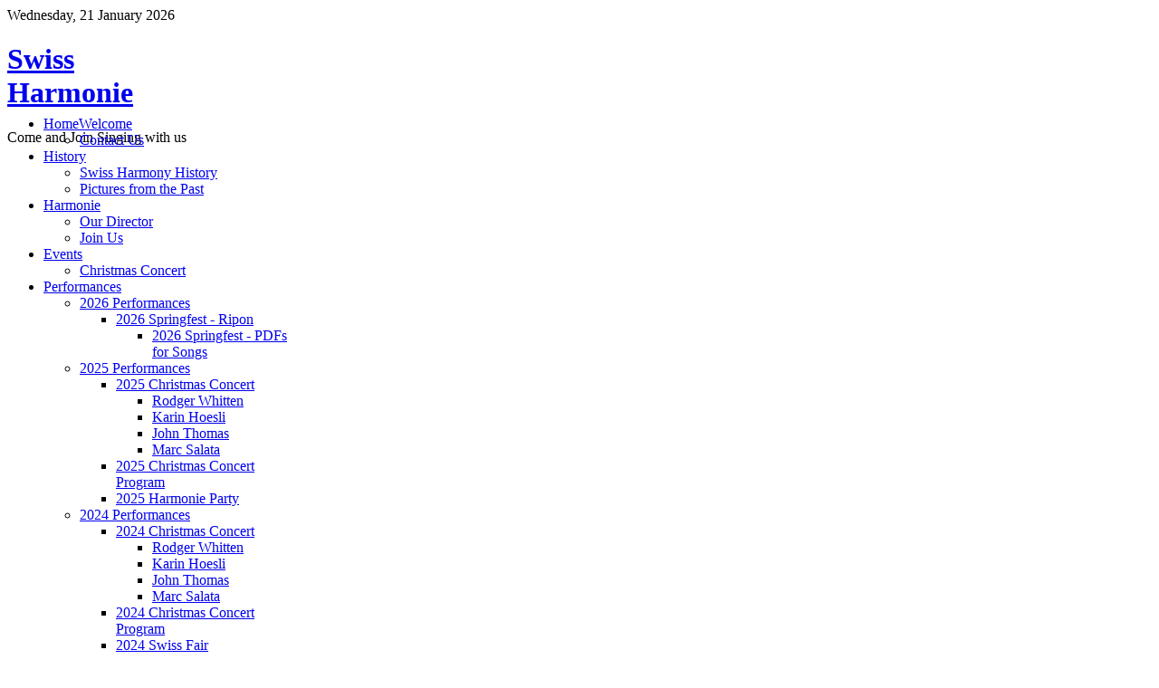

--- FILE ---
content_type: text/html; charset=utf-8
request_url: https://swissharmonie.com/events.html
body_size: 6101
content:
<!DOCTYPE html PUBLIC "-//W3C//DTD XHTML 1.0 Transitional//EN" "http://www.w3.org/TR/xhtml1/DTD/xhtml1-transitional.dtd">
<html xmlns="http://www.w3.org/1999/xhtml" xml:lang="en-gb" lang="en-gb" >
<head>
<base href="https://swissharmonie.com/events.html" />
	<meta http-equiv="content-type" content="text/html; charset=utf-8" />
	<meta name="author" content="manfreds" />
	<meta name="viewport" content="width=device-width, initial-scale=1.0" />
	<meta name="generator" content="Joomla! - Open Source Content Management" />
	<title>Events</title>
	<link href="/media/jui/css/bootstrap.min.css?17b8fa75e7d236dd52e5ca4c65d1bf56" rel="stylesheet" type="text/css" />
	<link href="/media/jui/css/bootstrap-responsive.min.css?17b8fa75e7d236dd52e5ca4c65d1bf56" rel="stylesheet" type="text/css" />
	<link href="/media/jui/css/bootstrap-extended.css?17b8fa75e7d236dd52e5ca4c65d1bf56" rel="stylesheet" type="text/css" />
	<link href="/templates/system/css/system.css" rel="stylesheet" type="text/css" />
	<link href="/templates/system/css/general.css" rel="stylesheet" type="text/css" />
	<link href="/templates/td_amera/css/media_queries.css" rel="stylesheet" type="text/css" />
	<link href="/templates/td_amera/css/template.css" rel="stylesheet" type="text/css" />
	<link href="/templates/td_amera/css/joomla.css" rel="stylesheet" type="text/css" />
	<link href="/templates/td_amera/css/override.css" rel="stylesheet" type="text/css" />
	<link href="/templates/td_amera/css/modules.css" rel="stylesheet" type="text/css" />
	<link href="/templates/td_amera/css/typo.css" rel="stylesheet" type="text/css" />
	<link href="/templates/td_amera/css/styles/red.css" rel="stylesheet" type="text/css" />
	<link href="/templates/td_amera/css/menu.css" rel="stylesheet" type="text/css" />
	<style type="text/css">
.ju-base {width: 960px;} #ju-leftcol {width: 22%} #ju-rightcol { width: 27%} #ju-maincol {width:100%}#inner_content {width: 100%;} #ju-sideleft {width: 20%}#ju-sideright { width: 30%}
	</style>
	<script type="application/json" class="joomla-script-options new">{"csrf.token":"0b5188a6e5aa6bccb952a8352d0760dc","system.paths":{"root":"","base":""}}</script>
	<script src="/media/jui/js/jquery.min.js?17b8fa75e7d236dd52e5ca4c65d1bf56" type="text/javascript"></script>
	<script src="/media/jui/js/jquery-noconflict.js?17b8fa75e7d236dd52e5ca4c65d1bf56" type="text/javascript"></script>
	<script src="/media/jui/js/jquery-migrate.min.js?17b8fa75e7d236dd52e5ca4c65d1bf56" type="text/javascript"></script>
	<script src="/media/system/js/caption.js?17b8fa75e7d236dd52e5ca4c65d1bf56" type="text/javascript"></script>
	<script src="/media/system/js/mootools-core.js?17b8fa75e7d236dd52e5ca4c65d1bf56" type="text/javascript"></script>
	<script src="/media/system/js/core.js?17b8fa75e7d236dd52e5ca4c65d1bf56" type="text/javascript"></script>
	<script src="/media/system/js/mootools-more.js?17b8fa75e7d236dd52e5ca4c65d1bf56" type="text/javascript"></script>
	<script src="/media/jui/js/bootstrap.min.js?17b8fa75e7d236dd52e5ca4c65d1bf56" type="text/javascript"></script>
	<script src="/plugins/system/stools/js/menu.js" type="text/javascript"></script>
	<script src="/plugins/system/stools/js/gotop.js" type="text/javascript"></script>
	<script type="text/javascript">
jQuery(window).on('load',  function() {
				new JCaption('img.caption');
			});
	</script>
<link href="/templates/td_amera/images/favicon.ico" rel="shortcut icon" type="image/x-icon" /><!--[if lte IE 7.0]>
<link href="/templates/td_amera/css/IE7_only.css" rel="stylesheet" type="text/css" />
<![endif]-->
</head>
<body class="bg ltr red clearfix">

	

<div id="menuout" class="clearfix">	
<div id="ju-top-header" class="clearfix">
<div class="ju-base clearfix">
<span class="ju_date">
	Wednesday, 21 January 2026</span></div>	
</div>
<div id="header" class="clearfix">
<div class="ju-base clearfix">
<div id="logo-text" style="width:200px;height:65px">
<h1><a title="Your Joomla! Site hosted with CloudAccess.net" href="/"><span>Swiss Harmonie</span></a></h1>
<p class="site-slogan">Come and Join Singing with us</p>
</div>
</div>
</div>	
<div class="ju-menubg">
<div class="ju-base clearfix">	
<div class="clr"></div><div id="navmenu" class="clearfix"><ul class="ju-menu level-0"><li class="menu-item first parent"><a href="https://swissharmonie.com/" class="menu-item first parent" ><span class="menu"><span class="menu-title">Home</span><span class="menu-desc">Welcome</span></span></a><div class="submenu"><div class="submenu-wrap"><div class="menu-tl"><div class="menu-tr"><div class="menu-tm"></div></div></div><div class="menu-l"><div class="menu-r"><div class="submenu-inner clearfix" style="width: 200px;"><div class="megacol col1 first" style="width: 200px;"><ul class="ju-menu level-1"><li class="menu-item first"><a href="/home/contact-us.html" class="menu-item first" ><span class="menu"><span class="menu-title">Contact Us</span></span></a></li></ul></div></div></div></div><div class="menu-bl"><div class="menu-br"><div class="menu-bm"></div></div></div></div></div></li><li class="menu-item parent"><a href="/history.html" class="menu-item parent" ><span class="menu"><span class="menu-title">History</span></span></a><div class="submenu"><div class="submenu-wrap"><div class="menu-tl"><div class="menu-tr"><div class="menu-tm"></div></div></div><div class="menu-l"><div class="menu-r"><div class="submenu-inner clearfix" style="width: 200px;"><div class="megacol col1 first" style="width: 200px;"><ul class="ju-menu level-1"><li class="menu-item first"><a href="/history/swiss-harmony-history.html" class="menu-item first" ><span class="menu"><span class="menu-title">Swiss Harmony History</span></span></a></li><li class="menu-item last"><a href="/history/pictures-from-the-history.html" class="menu-item last" ><span class="menu"><span class="menu-title">Pictures from the Past</span></span></a></li></ul></div></div></div></div><div class="menu-bl"><div class="menu-br"><div class="menu-bm"></div></div></div></div></div></li><li class="menu-item parent"><a href="/harmonie-choir.html" class="menu-item parent" ><span class="menu"><span class="menu-title">Harmonie</span></span></a><div class="submenu"><div class="submenu-wrap"><div class="menu-tl"><div class="menu-tr"><div class="menu-tm"></div></div></div><div class="menu-l"><div class="menu-r"><div class="submenu-inner clearfix" style="width: 200px;"><div class="megacol col1 first" style="width: 200px;"><ul class="ju-menu level-1"><li class="menu-item first"><a href="/harmonie-choir/our-director.html" class="menu-item first" ><span class="menu"><span class="menu-title">Our Director</span></span></a></li><li class="menu-item last"><a href="/harmonie-choir/join-us.html" class="menu-item last" ><span class="menu"><span class="menu-title">Join Us</span></span></a></li></ul></div></div></div></div><div class="menu-bl"><div class="menu-br"><div class="menu-bm"></div></div></div></div></div></li><li class="menu-item active parent"><a href="/events.html" class="menu-item active parent" ><span class="menu"><span class="menu-title">Events</span></span></a><div class="submenu"><div class="submenu-wrap"><div class="menu-tl"><div class="menu-tr"><div class="menu-tm"></div></div></div><div class="menu-l"><div class="menu-r"><div class="submenu-inner clearfix" style="width: 200px;"><div class="megacol col1 first" style="width: 200px;"><ul class="ju-menu level-1"><li class="menu-item first"><a href="/events/christmas-concert.html" class="menu-item first" ><span class="menu"><span class="menu-title">Christmas Concert</span></span></a></li></ul></div></div></div></div><div class="menu-bl"><div class="menu-br"><div class="menu-bm"></div></div></div></div></div></li><li class="menu-item parent"><a href="/performances.html" class="menu-item parent" ><span class="menu"><span class="menu-title">Performances</span></span></a><div class="submenu"><div class="submenu-wrap"><div class="menu-tl"><div class="menu-tr"><div class="menu-tm"></div></div></div><div class="menu-l"><div class="menu-r"><div class="submenu-inner clearfix" style="width: 200px;"><div class="megacol col1 first" style="width: 200px;"><ul class="ju-menu level-1"><li class="menu-item first parent"><a href="/performances/2026-performances.html" class="menu-item first parent" ><span class="menu"><span class="menu-title">2026 Performances</span></span></a><div class="submenu"><div class="submenu-wrap"><div class="menu-tl"><div class="menu-tr"><div class="menu-tm"></div></div></div><div class="menu-l"><div class="menu-r"><div class="submenu-inner clearfix" style="width: 200px;"><div class="megacol col1 first" style="width: 200px;"><ul class="ju-menu level-2"><li class="menu-item first parent"><a href="/performances/2026-performances/springfest-2026-ripon.html" class="menu-item first parent" ><span class="menu"><span class="menu-title">2026 Springfest - Ripon</span></span></a><div class="submenu"><div class="submenu-wrap"><div class="menu-tl"><div class="menu-tr"><div class="menu-tm"></div></div></div><div class="menu-l"><div class="menu-r"><div class="submenu-inner clearfix" style="width: 200px;"><div class="megacol col1 first" style="width: 200px;"><ul class="ju-menu level-3"><li class="menu-item first"><a href="/performances/2026-performances/springfest-2026-ripon/song-library-pdfs-springfest-2026.html" class="menu-item first" ><span class="menu"><span class="menu-title">2026 Springfest - PDFs for Songs</span></span></a></li></ul></div></div></div></div><div class="menu-bl"><div class="menu-br"><div class="menu-bm"></div></div></div></div></div></li></ul></div></div></div></div><div class="menu-bl"><div class="menu-br"><div class="menu-bm"></div></div></div></div></div></li><li class="menu-item parent"><a href="/performances/2025-performances.html" class="menu-item parent" ><span class="menu"><span class="menu-title">2025 Performances</span></span></a><div class="submenu"><div class="submenu-wrap"><div class="menu-tl"><div class="menu-tr"><div class="menu-tm"></div></div></div><div class="menu-l"><div class="menu-r"><div class="submenu-inner clearfix" style="width: 200px;"><div class="megacol col1 first" style="width: 200px;"><ul class="ju-menu level-2"><li class="menu-item first parent"><a href="/performances/2025-performances/2025-christmas-concert.html" class="menu-item first parent" ><span class="menu"><span class="menu-title">2025 Christmas Concert</span></span></a><div class="submenu"><div class="submenu-wrap"><div class="menu-tl"><div class="menu-tr"><div class="menu-tm"></div></div></div><div class="menu-l"><div class="menu-r"><div class="submenu-inner clearfix" style="width: 200px;"><div class="megacol col1 first" style="width: 200px;"><ul class="ju-menu level-3"><li class="menu-item first"><a href="/performances/2025-performances/2025-christmas-concert/rodger-whitten.html" class="menu-item first" ><span class="menu"><span class="menu-title">Rodger Whitten</span></span></a></li><li class="menu-item"><a href="/performances/2025-performances/2025-christmas-concert/karin-hoesli.html" class="menu-item" ><span class="menu"><span class="menu-title">Karin Hoesli</span></span></a></li><li class="menu-item"><a href="/performances/2025-performances/2025-christmas-concert/john-thomas.html" class="menu-item" ><span class="menu"><span class="menu-title">John Thomas</span></span></a></li><li class="menu-item last"><a href="/performances/2025-performances/2025-christmas-concert/marc-salata.html" class="menu-item last" ><span class="menu"><span class="menu-title">Marc Salata</span></span></a></li></ul></div></div></div></div><div class="menu-bl"><div class="menu-br"><div class="menu-bm"></div></div></div></div></div></li><li class="menu-item"><a href="/performances/2025-performances/2025-christmas-concert-program.html" class="menu-item" ><span class="menu"><span class="menu-title">2025 Christmas Concert Program</span></span></a></li><li class="menu-item last"><a href="/performances/2025-performances/2025-harmonie-party.html" class="menu-item last" ><span class="menu"><span class="menu-title">2025 Harmonie Party</span></span></a></li></ul></div></div></div></div><div class="menu-bl"><div class="menu-br"><div class="menu-bm"></div></div></div></div></div></li><li class="menu-item parent"><a href="/performances/2024-performances.html" class="menu-item parent" ><span class="menu"><span class="menu-title">2024 Performances</span></span></a><div class="submenu"><div class="submenu-wrap"><div class="menu-tl"><div class="menu-tr"><div class="menu-tm"></div></div></div><div class="menu-l"><div class="menu-r"><div class="submenu-inner clearfix" style="width: 200px;"><div class="megacol col1 first" style="width: 200px;"><ul class="ju-menu level-2"><li class="menu-item first parent"><a href="/performances/2024-performances/2024-christmas-concert.html" class="menu-item first parent" ><span class="menu"><span class="menu-title">2024 Christmas Concert</span></span></a><div class="submenu"><div class="submenu-wrap"><div class="menu-tl"><div class="menu-tr"><div class="menu-tm"></div></div></div><div class="menu-l"><div class="menu-r"><div class="submenu-inner clearfix" style="width: 200px;"><div class="megacol col1 first" style="width: 200px;"><ul class="ju-menu level-3"><li class="menu-item first"><a href="/performances/2024-performances/2024-christmas-concert/rodger-whitten-2.html" class="menu-item first" ><span class="menu"><span class="menu-title">Rodger Whitten</span></span></a></li><li class="menu-item"><a href="/performances/2024-performances/2024-christmas-concert/karin-hoesli-2.html" class="menu-item" ><span class="menu"><span class="menu-title">Karin Hoesli</span></span></a></li><li class="menu-item"><a href="/performances/2024-performances/2024-christmas-concert/john-thomas-2.html" class="menu-item" ><span class="menu"><span class="menu-title">John Thomas</span></span></a></li><li class="menu-item last"><a href="/performances/2024-performances/2024-christmas-concert/marc-salata-2.html" class="menu-item last" ><span class="menu"><span class="menu-title">Marc Salata</span></span></a></li></ul></div></div></div></div><div class="menu-bl"><div class="menu-br"><div class="menu-bm"></div></div></div></div></div></li><li class="menu-item"><a href="/performances/2024-performances/2024-christmas-concert-program.html" class="menu-item" ><span class="menu"><span class="menu-title">2024 Christmas Concert Program</span></span></a></li><li class="menu-item"><a href="/performances/2024-performances/2024-swiss-fair.html" class="menu-item" ><span class="menu"><span class="menu-title">2024 Swiss Fair</span></span></a></li><li class="menu-item last"><a href="/performances/2024-performances/2024-picnic-and-sigi-s-70th-birthday.html" class="menu-item last" ><span class="menu"><span class="menu-title">2024 Picnic and Sigi's 70th Birthday</span></span></a></li></ul></div></div></div></div><div class="menu-bl"><div class="menu-br"><div class="menu-bm"></div></div></div></div></div></li><li class="menu-item parent"><a href="/performances/2023-performances.html" class="menu-item parent" ><span class="menu"><span class="menu-title">2023 Performances</span></span></a><div class="submenu"><div class="submenu-wrap"><div class="menu-tl"><div class="menu-tr"><div class="menu-tm"></div></div></div><div class="menu-l"><div class="menu-r"><div class="submenu-inner clearfix" style="width: 200px;"><div class="megacol col1 first" style="width: 200px;"><ul class="ju-menu level-2"><li class="menu-item first"><a href="/performances/2023-performances/2023-winter-party.html" class="menu-item first" ><span class="menu"><span class="menu-title">2023 Winter Party</span></span></a></li><li class="menu-item last parent"><a href="/performances/2023-performances/2023-spring-concert.html" class="menu-item last parent" ><span class="menu"><span class="menu-title">2023 Spring Concert</span></span></a><div class="submenu"><div class="submenu-wrap"><div class="menu-tl"><div class="menu-tr"><div class="menu-tm"></div></div></div><div class="menu-l"><div class="menu-r"><div class="submenu-inner clearfix" style="width: 200px;"><div class="megacol col1 first" style="width: 200px;"><ul class="ju-menu level-3"><li class="menu-item first"><a href="/performances/2023-performances/2023-spring-concert/rodger-whitten.html" class="menu-item first" ><span class="menu"><span class="menu-title">Rodger Whitten</span></span></a></li><li class="menu-item"><a href="/performances/2023-performances/2023-spring-concert/john-thomas.html" class="menu-item" ><span class="menu"><span class="menu-title">John Thomas</span></span></a></li><li class="menu-item last"><a href="/performances/2023-performances/2023-spring-concert/marc-salata.html" class="menu-item last" ><span class="menu"><span class="menu-title">Marc Salata</span></span></a></li></ul></div></div></div></div><div class="menu-bl"><div class="menu-br"><div class="menu-bm"></div></div></div></div></div></li></ul></div></div></div></div><div class="menu-bl"><div class="menu-br"><div class="menu-bm"></div></div></div></div></div></li><li class="menu-item parent"><a href="/performances/2022-performances.html" class="menu-item parent" ><span class="menu"><span class="menu-title">2022 Performances</span></span></a><div class="submenu"><div class="submenu-wrap"><div class="menu-tl"><div class="menu-tr"><div class="menu-tm"></div></div></div><div class="menu-l"><div class="menu-r"><div class="submenu-inner clearfix" style="width: 200px;"><div class="megacol col1 first" style="width: 200px;"><ul class="ju-menu level-2"><li class="menu-item first parent"><a href="/performances/2022-performances/2022-spring-concert.html" class="menu-item first parent" ><span class="menu"><span class="menu-title">2022 Spring Concert</span></span></a><div class="submenu"><div class="submenu-wrap"><div class="menu-tl"><div class="menu-tr"><div class="menu-tm"></div></div></div><div class="menu-l"><div class="menu-r"><div class="submenu-inner clearfix" style="width: 200px;"><div class="megacol col1 first" style="width: 200px;"><ul class="ju-menu level-3"><li class="menu-item first"><a href="/performances/2022-performances/2022-spring-concert/rodger-whitten.html" class="menu-item first" ><span class="menu"><span class="menu-title">Rodger Whitten</span></span></a></li><li class="menu-item"><a href="/performances/2022-performances/2022-spring-concert/john-thomas.html" class="menu-item" ><span class="menu"><span class="menu-title">John Thomas</span></span></a></li><li class="menu-item last"><a href="/performances/2022-performances/2022-spring-concert/marc-salata.html" class="menu-item last" ><span class="menu"><span class="menu-title">Marc Salata</span></span></a></li></ul></div></div></div></div><div class="menu-bl"><div class="menu-br"><div class="menu-bm"></div></div></div></div></div></li><li class="menu-item"><a href="/performances/2022-performances/2022-swiss-national-day.html" class="menu-item" ><span class="menu"><span class="menu-title">2022 Swiss Fair</span></span></a></li><li class="menu-item last parent"><a href="/performances/2022-performances/2022-christmas-concert.html" class="menu-item last parent" ><span class="menu"><span class="menu-title">2022 Christmas Concert</span></span></a><div class="submenu"><div class="submenu-wrap"><div class="menu-tl"><div class="menu-tr"><div class="menu-tm"></div></div></div><div class="menu-l"><div class="menu-r"><div class="submenu-inner clearfix" style="width: 200px;"><div class="megacol col1 first" style="width: 200px;"><ul class="ju-menu level-3"><li class="menu-item first"><a href="/performances/2022-performances/2022-christmas-concert/rodger-whitten.html" class="menu-item first" ><span class="menu"><span class="menu-title">Rodger Whitten</span></span></a></li><li class="menu-item"><a href="/performances/2022-performances/2022-christmas-concert/karin-hoesli.html" class="menu-item" ><span class="menu"><span class="menu-title">Karin Hoesli</span></span></a></li><li class="menu-item"><a href="/performances/2022-performances/2022-christmas-concert/john-thomas.html" class="menu-item" ><span class="menu"><span class="menu-title">John Thomas</span></span></a></li><li class="menu-item last"><a href="/performances/2022-performances/2022-christmas-concert/marc-salata.html" class="menu-item last" ><span class="menu"><span class="menu-title">Marc Salata</span></span></a></li></ul></div></div></div></div><div class="menu-bl"><div class="menu-br"><div class="menu-bm"></div></div></div></div></div></li></ul></div></div></div></div><div class="menu-bl"><div class="menu-br"><div class="menu-bm"></div></div></div></div></div></li><li class="menu-item parent"><a href="/performances/2021-performances.html" class="menu-item parent" ><span class="menu"><span class="menu-title">2021 Performances</span></span></a><div class="submenu"><div class="submenu-wrap"><div class="menu-tl"><div class="menu-tr"><div class="menu-tm"></div></div></div><div class="menu-l"><div class="menu-r"><div class="submenu-inner clearfix" style="width: 200px;"><div class="megacol col1 first" style="width: 200px;"><ul class="ju-menu level-2"><li class="menu-item first"><a href="/performances/2021-performances/2021-swiss-national-day.html" class="menu-item first" ><span class="menu"><span class="menu-title">2021 Swiss National Day</span></span></a></li><li class="menu-item last parent"><a href="/performances/2021-performances/2021-christmas-concert.html" class="menu-item last parent" ><span class="menu"><span class="menu-title">2021 Christmas Concert</span></span></a><div class="submenu"><div class="submenu-wrap"><div class="menu-tl"><div class="menu-tr"><div class="menu-tm"></div></div></div><div class="menu-l"><div class="menu-r"><div class="submenu-inner clearfix" style="width: 200px;"><div class="megacol col1 first" style="width: 200px;"><ul class="ju-menu level-3"><li class="menu-item first"><a href="/performances/2021-performances/2021-christmas-concert/rodger-whitten.html" class="menu-item first" ><span class="menu"><span class="menu-title">Rodger Whitten</span></span></a></li><li class="menu-item"><a href="/performances/2021-performances/2021-christmas-concert/karin-hoesli.html" class="menu-item" ><span class="menu"><span class="menu-title">Karin Hoesli</span></span></a></li><li class="menu-item last"><a href="/performances/2021-performances/2021-christmas-concert/karen-linkletter.html" class="menu-item last" ><span class="menu"><span class="menu-title">Karen Linkletter</span></span></a></li></ul></div></div></div></div><div class="menu-bl"><div class="menu-br"><div class="menu-bm"></div></div></div></div></div></li></ul></div></div></div></div><div class="menu-bl"><div class="menu-br"><div class="menu-bm"></div></div></div></div></div></li><li class="menu-item parent"><a href="/performances/2019-performances.html" class="menu-item parent" ><span class="menu"><span class="menu-title">2019 Performances</span></span></a><div class="submenu"><div class="submenu-wrap"><div class="menu-tl"><div class="menu-tr"><div class="menu-tm"></div></div></div><div class="menu-l"><div class="menu-r"><div class="submenu-inner clearfix" style="width: 200px;"><div class="megacol col1 first" style="width: 200px;"><ul class="ju-menu level-2"><li class="menu-item first parent"><a href="/performances/2019-performances/2019-spring-concert.html" class="menu-item first parent" ><span class="menu"><span class="menu-title">2019 Spring Concert</span></span></a><div class="submenu"><div class="submenu-wrap"><div class="menu-tl"><div class="menu-tr"><div class="menu-tm"></div></div></div><div class="menu-l"><div class="menu-r"><div class="submenu-inner clearfix" style="width: 200px;"><div class="megacol col1 first" style="width: 200px;"><ul class="ju-menu level-3"><li class="menu-item first"><a href="/performances/2019-performances/2019-spring-concert/rodger-whitten.html" class="menu-item first" ><span class="menu"><span class="menu-title">Rodger Whitten</span></span></a></li><li class="menu-item"><a href="/performances/2019-performances/2019-spring-concert/john-thomas.html" class="menu-item" ><span class="menu"><span class="menu-title">John Thomas</span></span></a></li><li class="menu-item last"><a href="/performances/2019-performances/2019-spring-concert/marc-salata.html" class="menu-item last" ><span class="menu"><span class="menu-title">Marc Salata</span></span></a></li></ul></div></div></div></div><div class="menu-bl"><div class="menu-br"><div class="menu-bm"></div></div></div></div></div></li><li class="menu-item"><a href="/performances/2019-performances/2019-picnic-and-sigi-s-65th-birthday.html" class="menu-item" ><span class="menu"><span class="menu-title">2019 Picnic and Sigi's 65th Birthday</span></span></a></li><li class="menu-item"><a href="/performances/2019-performances/2019-schwingfest.html" class="menu-item" ><span class="menu"><span class="menu-title">2019 Schwingfest</span></span></a></li><li class="menu-item"><a href="/performances/2019-performances/swiss-fair.html" class="menu-item" ><span class="menu"><span class="menu-title">2019 Swiss Fair</span></span></a></li><li class="menu-item parent"><a href="/performances/2019-performances/2019-christmas-concert.html" class="menu-item parent" ><span class="menu"><span class="menu-title">2019 Christmas Concert</span></span></a><div class="submenu"><div class="submenu-wrap"><div class="menu-tl"><div class="menu-tr"><div class="menu-tm"></div></div></div><div class="menu-l"><div class="menu-r"><div class="submenu-inner clearfix" style="width: 200px;"><div class="megacol col1 first" style="width: 200px;"><ul class="ju-menu level-3"><li class="menu-item first"><a href="/performances/2019-performances/2019-christmas-concert/rodger-whitten.html" class="menu-item first" ><span class="menu"><span class="menu-title">Rodger Whitten</span></span></a></li><li class="menu-item"><a href="/performances/2019-performances/2019-christmas-concert/karin-hoesli.html" class="menu-item" ><span class="menu"><span class="menu-title">Karin Hösli</span></span></a></li><li class="menu-item"><a href="/performances/2019-performances/2019-christmas-concert/john-thomas.html" class="menu-item" ><span class="menu"><span class="menu-title">John Thomas</span></span></a></li><li class="menu-item last"><a href="/performances/2019-performances/2019-christmas-concert/marc-salata.html" class="menu-item last" ><span class="menu"><span class="menu-title">Marc Salata</span></span></a></li></ul></div></div></div></div><div class="menu-bl"><div class="menu-br"><div class="menu-bm"></div></div></div></div></div></li><li class="menu-item last"><a href="/performances/2019-performances/2019-christmas-party.html" class="menu-item last" ><span class="menu"><span class="menu-title">2019 Christmas Party</span></span></a></li></ul></div></div></div></div><div class="menu-bl"><div class="menu-br"><div class="menu-bm"></div></div></div></div></div></li><li class="menu-item parent"><a href="/performances/2018-performances.html" class="menu-item parent" ><span class="menu"><span class="menu-title">2018 Performances</span></span></a><div class="submenu"><div class="submenu-wrap"><div class="menu-tl"><div class="menu-tr"><div class="menu-tm"></div></div></div><div class="menu-l"><div class="menu-r"><div class="submenu-inner clearfix" style="width: 200px;"><div class="megacol col1 first" style="width: 200px;"><ul class="ju-menu level-2"><li class="menu-item first parent"><a href="/performances/2018-performances/2018-spring-concert.html" class="menu-item first parent" ><span class="menu"><span class="menu-title">2018 Spring Concert</span></span></a><div class="submenu"><div class="submenu-wrap"><div class="menu-tl"><div class="menu-tr"><div class="menu-tm"></div></div></div><div class="menu-l"><div class="menu-r"><div class="submenu-inner clearfix" style="width: 200px;"><div class="megacol col1 first" style="width: 200px;"><ul class="ju-menu level-3"><li class="menu-item first"><a href="/performances/2018-performances/2018-spring-concert/rodger-whitten.html" class="menu-item first" ><span class="menu"><span class="menu-title">Rodger Whitten</span></span></a></li><li class="menu-item"><a href="/performances/2018-performances/2018-spring-concert/karin-hoesli.html" class="menu-item" ><span class="menu"><span class="menu-title">Karin Hösli</span></span></a></li><li class="menu-item last"><a href="/performances/2018-performances/2018-spring-concert/john-thomas.html" class="menu-item last" ><span class="menu"><span class="menu-title">John Thomas</span></span></a></li></ul></div></div></div></div><div class="menu-bl"><div class="menu-br"><div class="menu-bm"></div></div></div></div></div></li><li class="menu-item"><a href="/performances/2018-performances/2018-picnic-and-sigi-s-birthday.html" class="menu-item" ><span class="menu"><span class="menu-title">2018 Picnic and Sigi's Birthday</span></span></a></li><li class="menu-item"><a href="/performances/2018-performances/2018-swiss-fair.html" class="menu-item" ><span class="menu"><span class="menu-title">2018 Swiss Fair</span></span></a></li><li class="menu-item parent"><a href="/performances/2018-performances/2018-christmas-concert.html" class="menu-item parent" ><span class="menu"><span class="menu-title">2018 Christmas Concert</span></span></a><div class="submenu"><div class="submenu-wrap"><div class="menu-tl"><div class="menu-tr"><div class="menu-tm"></div></div></div><div class="menu-l"><div class="menu-r"><div class="submenu-inner clearfix" style="width: 200px;"><div class="megacol col1 first" style="width: 200px;"><ul class="ju-menu level-3"><li class="menu-item first"><a href="/performances/2018-performances/2018-christmas-concert/rodger-whitten.html" class="menu-item first" ><span class="menu"><span class="menu-title">Rodger Whitten</span></span></a></li><li class="menu-item"><a href="/performances/2018-performances/2018-christmas-concert/john-thomas.html" class="menu-item" ><span class="menu"><span class="menu-title">John Thomas</span></span></a></li><li class="menu-item last"><a href="/performances/2018-performances/2018-christmas-concert/marc-salata.html" class="menu-item last" ><span class="menu"><span class="menu-title">Marc Salata</span></span></a></li></ul></div></div></div></div><div class="menu-bl"><div class="menu-br"><div class="menu-bm"></div></div></div></div></div></li><li class="menu-item last"><a href="/performances/2018-performances/2018-christmas-party.html" class="menu-item last" ><span class="menu"><span class="menu-title">2018 Christmas Party</span></span></a></li></ul></div></div></div></div><div class="menu-bl"><div class="menu-br"><div class="menu-bm"></div></div></div></div></div></li><li class="menu-item parent"><a href="/performances/2017-performances.html" class="menu-item parent" ><span class="menu"><span class="menu-title">2017 Performances</span></span></a><div class="submenu"><div class="submenu-wrap"><div class="menu-tl"><div class="menu-tr"><div class="menu-tm"></div></div></div><div class="menu-l"><div class="menu-r"><div class="submenu-inner clearfix" style="width: 200px;"><div class="megacol col1 first" style="width: 200px;"><ul class="ju-menu level-2"><li class="menu-item first parent"><a href="/performances/2017-performances/2017-spring-concert.html" class="menu-item first parent" ><span class="menu"><span class="menu-title">2017 Spring Concert</span></span></a><div class="submenu"><div class="submenu-wrap"><div class="menu-tl"><div class="menu-tr"><div class="menu-tm"></div></div></div><div class="menu-l"><div class="menu-r"><div class="submenu-inner clearfix" style="width: 200px;"><div class="megacol col1 first" style="width: 200px;"><ul class="ju-menu level-3"><li class="menu-item first"><a href="/performances/2017-performances/2017-spring-concert/rodger-whitten.html" class="menu-item first" ><span class="menu"><span class="menu-title">Rodger Whitten</span></span></a></li><li class="menu-item last"><a href="/performances/2017-performances/2017-spring-concert/john-thomas.html" class="menu-item last" ><span class="menu"><span class="menu-title">John Thomas</span></span></a></li></ul></div></div></div></div><div class="menu-bl"><div class="menu-br"><div class="menu-bm"></div></div></div></div></div></li><li class="menu-item parent"><a href="/performances/2017-performances/2017-christmas-concert.html" class="menu-item parent" ><span class="menu"><span class="menu-title">2017 Christmas Concert</span></span></a><div class="submenu"><div class="submenu-wrap"><div class="menu-tl"><div class="menu-tr"><div class="menu-tm"></div></div></div><div class="menu-l"><div class="menu-r"><div class="submenu-inner clearfix" style="width: 200px;"><div class="megacol col1 first" style="width: 200px;"><ul class="ju-menu level-3"><li class="menu-item first"><a href="/performances/2017-performances/2017-christmas-concert/christmas-concert-program.html" class="menu-item first" ><span class="menu"><span class="menu-title">Christmas Concert Program</span></span></a></li><li class="menu-item"><a href="/performances/2017-performances/2017-christmas-concert/rodger-whitten.html" class="menu-item" ><span class="menu"><span class="menu-title">Rodger Whitten</span></span></a></li><li class="menu-item last"><a href="/performances/2017-performances/2017-christmas-concert/karin-hoesli.html" class="menu-item last" ><span class="menu"><span class="menu-title">Karin Hösli</span></span></a></li></ul></div></div></div></div><div class="menu-bl"><div class="menu-br"><div class="menu-bm"></div></div></div></div></div></li><li class="menu-item last"><a href="/performances/2017-performances/2017-christmas-party.html" class="menu-item last" ><span class="menu"><span class="menu-title">2017 Christmas Party</span></span></a></li></ul></div></div></div></div><div class="menu-bl"><div class="menu-br"><div class="menu-bm"></div></div></div></div></div></li><li class="menu-item parent"><a href="/performances/2016-performances.html" class="menu-item parent" ><span class="menu"><span class="menu-title">2016 Performances</span></span></a><div class="submenu"><div class="submenu-wrap"><div class="menu-tl"><div class="menu-tr"><div class="menu-tm"></div></div></div><div class="menu-l"><div class="menu-r"><div class="submenu-inner clearfix" style="width: 200px;"><div class="megacol col1 first" style="width: 200px;"><ul class="ju-menu level-2"><li class="menu-item first parent"><a href="/performances/2016-performances/2016-spring-concert.html" class="menu-item first parent" ><span class="menu"><span class="menu-title">2016 Spring Concert</span></span></a><div class="submenu"><div class="submenu-wrap"><div class="menu-tl"><div class="menu-tr"><div class="menu-tm"></div></div></div><div class="menu-l"><div class="menu-r"><div class="submenu-inner clearfix" style="width: 200px;"><div class="megacol col1 first" style="width: 200px;"><ul class="ju-menu level-3"><li class="menu-item first"><a href="/performances/2016-performances/2016-spring-concert/rodger-whitten.html" class="menu-item first" ><span class="menu"><span class="menu-title">Rodger Whitten</span></span></a></li><li class="menu-item"><a href="/performances/2016-performances/2016-spring-concert/john-thomas.html" class="menu-item" ><span class="menu"><span class="menu-title">John Thomas</span></span></a></li><li class="menu-item"><a href="/performances/2016-performances/2016-spring-concert/lucille-bell.html" class="menu-item" ><span class="menu"><span class="menu-title">Lucille Bell</span></span></a></li><li class="menu-item last"><a href="/performances/2016-performances/2016-spring-concert/stephanie-santos-owens.html" class="menu-item last" ><span class="menu"><span class="menu-title">Stephanie Santos-Owens</span></span></a></li></ul></div></div></div></div><div class="menu-bl"><div class="menu-br"><div class="menu-bm"></div></div></div></div></div></li><li class="menu-item"><a href="/performances/2016-performances/2016-various-events.html" class="menu-item" ><span class="menu"><span class="menu-title">2016 Various Events</span></span></a></li><li class="menu-item last parent"><a href="/performances/2016-performances/2016-christmas-concert.html" class="menu-item last parent" ><span class="menu"><span class="menu-title">2016 Christmas Concert</span></span></a><div class="submenu"><div class="submenu-wrap"><div class="menu-tl"><div class="menu-tr"><div class="menu-tm"></div></div></div><div class="menu-l"><div class="menu-r"><div class="submenu-inner clearfix" style="width: 200px;"><div class="megacol col1 first" style="width: 200px;"><ul class="ju-menu level-3"><li class="menu-item first"><a href="/performances/2016-performances/2016-christmas-concert/rodger-whitten.html" class="menu-item first" ><span class="menu"><span class="menu-title">Rodger Whitten</span></span></a></li><li class="menu-item"><a href="/performances/2016-performances/2016-christmas-concert/john-thomas.html" class="menu-item" ><span class="menu"><span class="menu-title">John Thomas</span></span></a></li><li class="menu-item last"><a href="/performances/2016-performances/2016-christmas-concert/karin-hoesli.html" class="menu-item last" ><span class="menu"><span class="menu-title">Karin Hoesli</span></span></a></li></ul></div></div></div></div><div class="menu-bl"><div class="menu-br"><div class="menu-bm"></div></div></div></div></div></li></ul></div></div></div></div><div class="menu-bl"><div class="menu-br"><div class="menu-bm"></div></div></div></div></div></li><li class="menu-item parent"><a href="/performances/2017-saengerfest.html" class="menu-item parent" ><span class="menu"><span class="menu-title">2017 Sängerfest</span></span></a><div class="submenu"><div class="submenu-wrap"><div class="menu-tl"><div class="menu-tr"><div class="menu-tm"></div></div></div><div class="menu-l"><div class="menu-r"><div class="submenu-inner clearfix" style="width: 200px;"><div class="megacol col1 first" style="width: 200px;"><ul class="ju-menu level-2"><li class="menu-item first"><a href="/performances/2017-saengerfest/2017-saengerfest-opening-dinner.html" class="menu-item first" ><span class="menu"><span class="menu-title">Sängerfest Opening Dinner</span></span></a></li><li class="menu-item"><a href="/performances/2017-saengerfest/2017-saengerfest-grand-concert.html" class="menu-item" ><span class="menu"><span class="menu-title">Sängerfest Grand Concert</span></span></a></li><li class="menu-item"><a href="/performances/2017-saengerfest/2017-saengerfest-at-swiss-club.html" class="menu-item" ><span class="menu"><span class="menu-title">Sängerfest At Swiss Club</span></span></a></li><li class="menu-item"><a href="/performances/2017-saengerfest/closing-banquet.html" class="menu-item" ><span class="menu"><span class="menu-title">Sängerfest Closing Banquet</span></span></a></li><li class="menu-item last"><a href="/performances/2017-saengerfest/excusions-around-saengerfest.html" class="menu-item last" ><span class="menu"><span class="menu-title">Excusions Around Sängerfest</span></span></a></li></ul></div></div></div></div><div class="menu-bl"><div class="menu-br"><div class="menu-bm"></div></div></div></div></div></li><li class="menu-item parent"><a href="/performances/2015-performances.html" class="menu-item parent" ><span class="menu"><span class="menu-title">2015 Performances</span></span></a><div class="submenu"><div class="submenu-wrap"><div class="menu-tl"><div class="menu-tr"><div class="menu-tm"></div></div></div><div class="menu-l"><div class="menu-r"><div class="submenu-inner clearfix" style="width: 200px;"><div class="megacol col1 first" style="width: 200px;"><ul class="ju-menu level-2"><li class="menu-item first"><a href="/performances/2015-performances/2015-spring-concert.html" class="menu-item first" ><span class="menu"><span class="menu-title">2015 Spring Concert</span></span></a></li><li class="menu-item"><a href="/performances/2015-performances/2015-various-events.html" class="menu-item" ><span class="menu"><span class="menu-title">2015 Various Events</span></span></a></li><li class="menu-item last"><a href="/performances/2015-performances/2015-christmas-concert.html" class="menu-item last" ><span class="menu"><span class="menu-title">2015 Christmas Concert</span></span></a></li></ul></div></div></div></div><div class="menu-bl"><div class="menu-br"><div class="menu-bm"></div></div></div></div></div></li><li class="menu-item parent"><a href="/performances/2016-swiss-concert-tour.html" class="menu-item parent" ><span class="menu"><span class="menu-title">2016 Swiss Concert Tour</span></span></a><div class="submenu"><div class="submenu-wrap"><div class="menu-tl"><div class="menu-tr"><div class="menu-tm"></div></div></div><div class="menu-l"><div class="menu-r"><div class="submenu-inner clearfix" style="width: 200px;"><div class="megacol col1 first" style="width: 200px;"><ul class="ju-menu level-2"><li class="menu-item first"><a href="/performances/2016-swiss-concert-tour/map-swiss-trip.html" class="menu-item first" ><span class="menu"><span class="menu-title">Map Swiss Trip</span></span></a></li><li class="menu-item"><a href="/performances/2016-swiss-concert-tour/itinerary-swiss-trip.html" class="menu-item" ><span class="menu"><span class="menu-title">Itinerary Swiss Trip</span></span></a></li><li class="menu-item"><a href="/performances/2016-swiss-concert-tour/2016-swiss-concert-venues.html" class="menu-item" ><span class="menu"><span class="menu-title">Swiss Concert Venues</span></span></a></li><li class="menu-item"><a href="/performances/2016-swiss-concert-tour/2016-arbon-st-gallen-basel.html" class="menu-item" ><span class="menu"><span class="menu-title">Concert in Arbon</span></span></a></li><li class="menu-item"><a href="/performances/2016-swiss-concert-tour/st-gallen-basel.html" class="menu-item" ><span class="menu"><span class="menu-title">St. Gallen</span></span></a></li><li class="menu-item"><a href="/performances/2016-swiss-concert-tour/riggisberg.html" class="menu-item" ><span class="menu"><span class="menu-title">Concert in Riggisberg</span></span></a></li><li class="menu-item"><a href="/performances/2016-swiss-concert-tour/basel-solothurn.html" class="menu-item" ><span class="menu"><span class="menu-title">Basel Solothurn</span></span></a></li><li class="menu-item"><a href="/performances/2016-swiss-concert-tour/gruyere-wallis-grimsel.html" class="menu-item" ><span class="menu"><span class="menu-title">Gruyère Visp Grimsel</span></span></a></li><li class="menu-item"><a href="/performances/2016-swiss-concert-tour/aeschi-thun-brienz.html" class="menu-item" ><span class="menu"><span class="menu-title">Aeschi Thun Spiez</span></span></a></li><li class="menu-item"><a href="/performances/2016-swiss-concert-tour/frutigen.html" class="menu-item" ><span class="menu"><span class="menu-title">Concert in Frutigen</span></span></a></li><li class="menu-item"><a href="/performances/2016-swiss-concert-tour/ballenberg.html" class="menu-item" ><span class="menu"><span class="menu-title">Ballenberg Brienz</span></span></a></li><li class="menu-item"><a href="/performances/2016-swiss-concert-tour/tentlingen.html" class="menu-item" ><span class="menu"><span class="menu-title">Concert in Tentlingen</span></span></a></li><li class="menu-item"><a href="/performances/2016-swiss-concert-tour/luzern.html" class="menu-item" ><span class="menu"><span class="menu-title">Luzern</span></span></a></li><li class="menu-item"><a href="/performances/2016-swiss-concert-tour/adliswil.html" class="menu-item" ><span class="menu"><span class="menu-title">Concert in Adliswil</span></span></a></li><li class="menu-item last"><a href="/performances/2016-swiss-concert-tour/zuerich.html" class="menu-item last" ><span class="menu"><span class="menu-title">Zürich</span></span></a></li></ul></div></div></div></div><div class="menu-bl"><div class="menu-br"><div class="menu-bm"></div></div></div></div></div></li><li class="menu-item parent"><a href="/performances/2014-performances.html" class="menu-item parent" ><span class="menu"><span class="menu-title">2014 Performances</span></span></a><div class="submenu"><div class="submenu-wrap"><div class="menu-tl"><div class="menu-tr"><div class="menu-tm"></div></div></div><div class="menu-l"><div class="menu-r"><div class="submenu-inner clearfix" style="width: 200px;"><div class="megacol col1 first" style="width: 200px;"><ul class="ju-menu level-2"><li class="menu-item first"><a href="/performances/2014-performances/2014-spring-concert.html" class="menu-item first" ><span class="menu"><span class="menu-title">2014 Spring Concert</span></span></a></li><li class="menu-item"><a href="/performances/2014-performances/2014-various-events.html" class="menu-item" ><span class="menu"><span class="menu-title">2014 Various Events</span></span></a></li><li class="menu-item last"><a href="/performances/2014-performances/2014-christmas-concert.html" class="menu-item last" ><span class="menu"><span class="menu-title">2014 Christmas Concert</span></span></a></li></ul></div></div></div></div><div class="menu-bl"><div class="menu-br"><div class="menu-bm"></div></div></div></div></div></li><li class="menu-item parent"><a href="/performances/2014-saengerfest.html" class="menu-item parent" ><span class="menu"><span class="menu-title">2014 Sängerfest</span></span></a><div class="submenu"><div class="submenu-wrap"><div class="menu-tl"><div class="menu-tr"><div class="menu-tm"></div></div></div><div class="menu-l"><div class="menu-r"><div class="submenu-inner clearfix" style="width: 200px;"><div class="megacol col1 first" style="width: 200px;"><ul class="ju-menu level-2"><li class="menu-item first"><a href="/performances/2014-saengerfest/2014-saengerfest-grand-concert.html" class="menu-item first" ><span class="menu"><span class="menu-title">2014 Sängerfest Grand Concert</span></span></a></li><li class="menu-item"><a href="/performances/2014-saengerfest/2014-saengerfest-at-swiss-park.html" class="menu-item" ><span class="menu"><span class="menu-title">2014 Sängerfest at Swiss Park</span></span></a></li><li class="menu-item last"><a href="/performances/2014-saengerfest/2014-around-tacoma.html" class="menu-item last" ><span class="menu"><span class="menu-title">2014 Around Tacoma</span></span></a></li></ul></div></div></div></div><div class="menu-bl"><div class="menu-br"><div class="menu-bm"></div></div></div></div></div></li><li class="menu-item parent"><a href="/performances/2013-performances.html" class="menu-item parent" ><span class="menu"><span class="menu-title">2013 Performances</span></span></a><div class="submenu"><div class="submenu-wrap"><div class="menu-tl"><div class="menu-tr"><div class="menu-tm"></div></div></div><div class="menu-l"><div class="menu-r"><div class="submenu-inner clearfix" style="width: 200px;"><div class="megacol col1 first" style="width: 200px;"><ul class="ju-menu level-2"><li class="menu-item first"><a href="/performances/2013-performances/2013-spring-concert.html" class="menu-item first" ><span class="menu"><span class="menu-title">2013 Spring Concert</span></span></a></li><li class="menu-item"><a href="/performances/2013-performances/2013-christmas-concert.html" class="menu-item" ><span class="menu"><span class="menu-title">2013 Christmas Concert</span></span></a></li><li class="menu-item last"><a href="/performances/2013-performances/2013-christmas-party.html" class="menu-item last" ><span class="menu"><span class="menu-title">2013 Christmas Party</span></span></a></li></ul></div></div></div></div><div class="menu-bl"><div class="menu-br"><div class="menu-bm"></div></div></div></div></div></li><li class="menu-item parent"><a href="/performances/2012-performances.html" class="menu-item parent" ><span class="menu"><span class="menu-title">2012 Performances</span></span></a><div class="submenu"><div class="submenu-wrap"><div class="menu-tl"><div class="menu-tr"><div class="menu-tm"></div></div></div><div class="menu-l"><div class="menu-r"><div class="submenu-inner clearfix" style="width: 200px;"><div class="megacol col1 first" style="width: 200px;"><ul class="ju-menu level-2"><li class="menu-item first"><a href="/performances/2012-performances/2012-christmas-concert.html" class="menu-item first" ><span class="menu"><span class="menu-title">2012 Christmas Concert</span></span></a></li><li class="menu-item"><a href="/performances/2012-performances/2012-spring-concert.html" class="menu-item" ><span class="menu"><span class="menu-title">2012 Spring Concert</span></span></a></li><li class="menu-item last"><a href="/performances/2012-performances/2012-picnic.html" class="menu-item last" ><span class="menu"><span class="menu-title">2012 Picnic</span></span></a></li></ul></div></div></div></div><div class="menu-bl"><div class="menu-br"><div class="menu-bm"></div></div></div></div></div></li><li class="menu-item parent"><a href="/performances/2011-performances.html" class="menu-item parent" ><span class="menu"><span class="menu-title">2011 Performances</span></span></a><div class="submenu"><div class="submenu-wrap"><div class="menu-tl"><div class="menu-tr"><div class="menu-tm"></div></div></div><div class="menu-l"><div class="menu-r"><div class="submenu-inner clearfix" style="width: 200px;"><div class="megacol col1 first" style="width: 200px;"><ul class="ju-menu level-2"><li class="menu-item first"><a href="/performances/2011-performances/2011-picnic.html" class="menu-item first" ><span class="menu"><span class="menu-title">2011 Picnic</span></span></a></li><li class="menu-item"><a href="/performances/2011-performances/2011-swiss-fair.html" class="menu-item" ><span class="menu"><span class="menu-title">2011 Swiss Fair</span></span></a></li><li class="menu-item"><a href="/performances/2011-performances/2011-ted-s-107th-birthday.html" class="menu-item" ><span class="menu"><span class="menu-title">2011 Ted's 107th Birthday</span></span></a></li><li class="menu-item last"><a href="/performances/2011-performances/2011-christmas-concert.html" class="menu-item last" ><span class="menu"><span class="menu-title">2011 Christmas Concert</span></span></a></li></ul></div></div></div></div><div class="menu-bl"><div class="menu-br"><div class="menu-bm"></div></div></div></div></div></li><li class="menu-item parent"><a href="/performances/2011-saengerfest.html" class="menu-item parent" ><span class="menu"><span class="menu-title">2011 Sängerfest</span></span></a><div class="submenu"><div class="submenu-wrap"><div class="menu-tl"><div class="menu-tr"><div class="menu-tm"></div></div></div><div class="menu-l"><div class="menu-r"><div class="submenu-inner clearfix" style="width: 200px;"><div class="megacol col1 first" style="width: 200px;"><ul class="ju-menu level-2"><li class="menu-item first"><a href="/performances/2011-saengerfest/singing-yodeling.html" class="menu-item first" ><span class="menu"><span class="menu-title">2011 Sängerfest Singing &amp; Yodeling</span></span></a></li><li class="menu-item"><a href="/performances/2011-saengerfest/festivities.html" class="menu-item" ><span class="menu"><span class="menu-title">2011 Sängerfest Festivities</span></span></a></li><li class="menu-item last"><a href="/performances/2011-saengerfest/vancouver.html" class="menu-item last" ><span class="menu"><span class="menu-title">2011 Around Vancouver</span></span></a></li></ul></div></div></div></div><div class="menu-bl"><div class="menu-br"><div class="menu-bm"></div></div></div></div></div></li><li class="menu-item parent"><a href="/performances/2010-performances.html" class="menu-item parent" ><span class="menu"><span class="menu-title">2010 Performances</span></span></a><div class="submenu"><div class="submenu-wrap"><div class="menu-tl"><div class="menu-tr"><div class="menu-tm"></div></div></div><div class="menu-l"><div class="menu-r"><div class="submenu-inner clearfix" style="width: 200px;"><div class="megacol col1 first" style="width: 200px;"><ul class="ju-menu level-2"><li class="menu-item first"><a href="/performances/2010-performances/2010-spring-concert.html" class="menu-item first" ><span class="menu"><span class="menu-title">2010 Spring Concert</span></span></a></li><li class="menu-item"><a href="/performances/2010-performances/2010-picnic.html" class="menu-item" ><span class="menu"><span class="menu-title">2010 Picnic</span></span></a></li><li class="menu-item"><a href="/performances/2010-performances/2010-swiss-fair.html" class="menu-item" ><span class="menu"><span class="menu-title">2010 Swiss Fair</span></span></a></li><li class="menu-item"><a href="/performances/2010-performances/2010-christmas-concert.html" class="menu-item" ><span class="menu"><span class="menu-title">2010 Christmas Concert</span></span></a></li><li class="menu-item last"><a href="/performances/2010-performances/2010-christmas-party.html" class="menu-item last" ><span class="menu"><span class="menu-title">2010 Christmas Party</span></span></a></li></ul></div></div></div></div><div class="menu-bl"><div class="menu-br"><div class="menu-bm"></div></div></div></div></div></li><li class="menu-item parent"><a href="/performances/2009-performances.html" class="menu-item parent" ><span class="menu"><span class="menu-title">2009 Performances</span></span></a><div class="submenu"><div class="submenu-wrap"><div class="menu-tl"><div class="menu-tr"><div class="menu-tm"></div></div></div><div class="menu-l"><div class="menu-r"><div class="submenu-inner clearfix" style="width: 200px;"><div class="megacol col1 first" style="width: 200px;"><ul class="ju-menu level-2"><li class="menu-item first"><a href="/performances/2009-performances/2009-spring-concert.html" class="menu-item first" ><span class="menu"><span class="menu-title">2009 Spring Concert</span></span></a></li><li class="menu-item"><a href="/performances/2009-performances/2009-frohsinn-spring-concert.html" class="menu-item" ><span class="menu"><span class="menu-title">2009 Frohsinn Spring Concert</span></span></a></li><li class="menu-item"><a href="/performances/2009-performances/2009-picnic.html" class="menu-item" ><span class="menu"><span class="menu-title">2009 Picnic</span></span></a></li><li class="menu-item"><a href="/performances/2009-performances/2009-swiss-fair.html" class="menu-item" ><span class="menu"><span class="menu-title">2009 Swiss Fair</span></span></a></li><li class="menu-item"><a href="/performances/2009-performances/2009-christmas-concert.html" class="menu-item" ><span class="menu"><span class="menu-title">2009 Christmas Concert</span></span></a></li><li class="menu-item last"><a href="/performances/2009-performances/2009-christmas-party.html" class="menu-item last" ><span class="menu"><span class="menu-title">2009 Christmas Party</span></span></a></li></ul></div></div></div></div><div class="menu-bl"><div class="menu-br"><div class="menu-bm"></div></div></div></div></div></li><li class="menu-item parent"><a href="/performances/2008-performances.html" class="menu-item parent" ><span class="menu"><span class="menu-title">2008 Performances</span></span></a><div class="submenu"><div class="submenu-wrap"><div class="menu-tl"><div class="menu-tr"><div class="menu-tm"></div></div></div><div class="menu-l"><div class="menu-r"><div class="submenu-inner clearfix" style="width: 200px;"><div class="megacol col1 first" style="width: 200px;"><ul class="ju-menu level-2"><li class="menu-item first"><a href="/performances/2008-performances/2008-picnic.html" class="menu-item first" ><span class="menu"><span class="menu-title">2008 Picnic</span></span></a></li></ul></div></div></div></div><div class="menu-bl"><div class="menu-br"><div class="menu-bm"></div></div></div></div></div></li><li class="menu-item"><a href="/performances/2008-saengerfest.html" class="menu-item" ><span class="menu"><span class="menu-title">2008 Sängerfest</span></span></a></li><li class="menu-item parent"><a href="/performances/2007-swiss-concert-tour.html" class="menu-item parent" ><span class="menu"><span class="menu-title">2007 Swiss Concert Tour</span></span></a><div class="submenu"><div class="submenu-wrap"><div class="menu-tl"><div class="menu-tr"><div class="menu-tm"></div></div></div><div class="menu-l"><div class="menu-r"><div class="submenu-inner clearfix" style="width: 200px;"><div class="megacol col1 first" style="width: 200px;"><ul class="ju-menu level-2"><li class="menu-item first"><a href="/performances/2007-swiss-concert-tour/stetten-to-berneck.html" class="menu-item first" ><span class="menu"><span class="menu-title">2007 Berneck to Stetten</span></span></a></li><li class="menu-item"><a href="/performances/2007-swiss-concert-tour/2007-frutigen-to-bern.html" class="menu-item" ><span class="menu"><span class="menu-title">2007 Frutigen to Berne</span></span></a></li><li class="menu-item"><a href="/performances/2007-swiss-concert-tour/2007-thun-to-oberdiessbach.html" class="menu-item" ><span class="menu"><span class="menu-title">2007 Thun to Kirchberg</span></span></a></li><li class="menu-item last"><a href="/performances/2007-swiss-concert-tour/2007-corseaux-to-gland.html" class="menu-item last" ><span class="menu"><span class="menu-title">2007 Corseaux to Gland</span></span></a></li></ul></div></div></div></div><div class="menu-bl"><div class="menu-br"><div class="menu-bm"></div></div></div></div></div></li><li class="menu-item last"><a href="/performances/2005-saengerfest.html" class="menu-item last" ><span class="menu"><span class="menu-title">2005 Sängerfest</span></span></a></li></ul></div></div></div></div><div class="menu-bl"><div class="menu-br"><div class="menu-bm"></div></div></div></div></div></li><li class="menu-item parent"><a href="/supporting-harmonie.html" class="menu-item parent" ><span class="menu"><span class="menu-title">Supporting</span><span class="menu-desc">Harmonie</span></span></a><div class="submenu"><div class="submenu-wrap"><div class="menu-tl"><div class="menu-tr"><div class="menu-tm"></div></div></div><div class="menu-l"><div class="menu-r"><div class="submenu-inner clearfix" style="width: 200px;"><div class="megacol col1 first" style="width: 200px;"><ul class="ju-menu level-1"><li class="menu-item first"><a href="/supporting-harmonie/passive-members.html" class="menu-item first" ><span class="menu"><span class="menu-title">Passive Members</span></span></a></li><li class="menu-item"><a href="/supporting-harmonie/donations.html" class="menu-item" ><span class="menu"><span class="menu-title">Donations</span></span></a></li><li class="menu-item last"><a href="/supporting-harmonie/tax-deduction.html" class="menu-item last" ><span class="menu"><span class="menu-title">Tax Deduction</span></span></a></li></ul></div></div></div></div><div class="menu-bl"><div class="menu-br"><div class="menu-bm"></div></div></div></div></div></li><li class="menu-item parent"><a href="/supporting-swissfest2020.html" class="menu-item parent" ><span class="menu"><span class="menu-title">Supporting</span><span class="menu-desc">SwissFest 2020</span></span></a><div class="submenu"><div class="submenu-wrap"><div class="menu-tl"><div class="menu-tr"><div class="menu-tm"></div></div></div><div class="menu-l"><div class="menu-r"><div class="submenu-inner clearfix" style="width: 200px;"><div class="megacol col1 first" style="width: 200px;"><ul class="ju-menu level-1"><li class="menu-item first"><a href="/supporting-swissfest2020/supporting.html" class="menu-item first" ><span class="menu"><span class="menu-title">Donations</span></span></a></li><li class="menu-item"><a href="/supporting-swissfest2020/our-donors.html" class="menu-item" ><span class="menu"><span class="menu-title">Our Valued Donors</span></span></a></li><li class="menu-item"><a href="/supporting-swissfest2020/our-valued-advertisers.html" class="menu-item" ><span class="menu"><span class="menu-title">Our Valued Advertisers</span></span></a></li><li class="menu-item last"><a href="/supporting-swissfest2020/in-kind-contributions.html" class="menu-item last" ><span class="menu"><span class="menu-title">In-kind Contributions</span></span></a></li></ul></div></div></div></div><div class="menu-bl"><div class="menu-br"><div class="menu-bm"></div></div></div></div></div></li><li class="menu-item last"><a href="/log-in.html" class="menu-item last" ><span class="menu"><span class="menu-title">Log In</span><span class="menu-desc">for Actives</span></span></a></li></ul></div><script type="text/javascript">
//<![CDATA[
window.addEvent('domready',function(){
var	limits = $(document.body); items_v = [], items_h = [];
$$('div.submenu').each(function (el) { if (el.getParent().getParent().hasClass('level-0')) { items_v.push(el); } else { items_h.push(el); } });
new JUMenu(items_v, { direction: 'LTR', bound: limits, fxOptions: { transition: Fx.Transitions.linear, duration: 300}, animation: 'slidefade', mode: 'vertical', offset:{x:0, y: 0} });
new JUMenu(items_h, { direction: 'LTR', bound: limits, fxOptions: { transition: Fx.Transitions.linear, duration: 300}, animation: 'slidefade', mode: 'horizontal', offset: {x: -10, y: 5} });
});
//]]>
</script></div>
</div>
</div>


<div class="main-bg clearfix">	
<div class="ju-base clearfix">	

<div class="clearfix">
<div id="ju-maincol" class="clearfix">
<div class="clr"></div>
<div id="inner_content" class="clearfix"> <!--Component Area-->
		
<div class="ju-component-area clearfix">
<div class="ju-inner clearfix">
<div id="system-message-container">
	</div>

<div class="ju-component-area-inner clearfix">

<article class="item-page">

	
	

	
		

	<header>

		
		

		
		

		
		<ul>	

			


			
			

			
			

			
			

			
			

			
			<li class="hits">

				Hits: 17768
			</li>

			
			

			
				
				<li class="print-icon">

				<a href="/events.html?tmpl=component&amp;print=1" title="Print article < Events >" onclick="window.open(this.href,'win2','status=no,toolbar=no,scrollbars=yes,titlebar=no,menubar=no,resizable=yes,width=640,height=480,directories=no,location=no'); return false;" rel="nofollow">			<span class="icon-print" aria-hidden="true"></span>
		Print	</a>
				</li>

				
	

				
				<li class="email-icon">

				<a href="/component/mailto/?tmpl=component&amp;template=td_amera&amp;link=80798ca14cc2be7123a686a500190248ba3faa68" title="Email this link to a friend" onclick="window.open(this.href,'win2','width=400,height=450,menubar=yes,resizable=yes'); return false;" rel="nofollow">			<span class="icon-envelope" aria-hidden="true"></span>
		Email	</a>
				</li>

				
	

				
	

			
			

			
		</ul>

		
	</header>

	

	




















<p>&nbsp;</p>
<table style="border: 8px solid #5850d7; width: 700px; height: 400px; background-color: #fafa9d;" frame="border" rules="all" cellspacing="4" cellpadding="4" align="center">
<thead>
<tr align="center">
<td style="height: 60px; background-color: #ffd700;" colspan="4"><span style="color: #ff0000; font-family: comic sans ms,sans-serif; font-size: 14pt;"><strong><span>2024&nbsp; EVENTS</span></strong></span></td>
</tr>
<tr style="height: 60px;">
<td style="text-align: center;"><span style="color: #ff0000; font-family: comic sans ms,sans-serif; font-size: 12pt;"><strong><span>Event</span></strong></span></td>
<td style="text-align: center;"><span style="color: #ff0000; font-family: comic sans ms,sans-serif; font-size: 12pt;"><strong><span>Date</span></strong></span></td>
<td style="text-align: center;"><span style="color: #ff0000; font-family: comic sans ms,sans-serif; font-size: 12pt;"><strong><span>Time</span></strong></span></td>
<td style="text-align: center;"><span style="color: #ff0000; font-family: comic sans ms,sans-serif; font-size: 12pt;"><strong><span>Where</span></strong></span></td>
</tr>
</thead>
<tbody>
<tr>
<td style="text-align: center;"><a onclick="window.open(this.href,'','scrollbars=yes,resizable=yes,location=yes,menubar=yes,status=yes,toolbar=yes,left=0,top=0');return false;" href="/events/christmas-concert.html"><strong>Christmas Concert</strong></a></td>
<td style="text-align: center;"><span style="font-size: 10pt;"><strong>Sunday, December 8, 2024&nbsp;</strong></span></td>
<td style="text-align: center;"><span style="font-size: 10pt;"><strong>3 PM</strong></span></td>
<td style="text-align: center;"><span style="font-size: 10pt;"><strong>Danish Lutheran Church, Yorba Linda</strong></span></td>
</tr>
</tbody>
</table> 









	

		 


</article>
</div>	
</div>
</div>
</div>
<div class="clr"></div>
</div></div>
</div>
</div>
<!--Start Footer-->
<div id="ju-footer" class="clearfix">
<div class="ju-base">
<div class="cp">
Copyright &copy; 2012 joomlatd. All Rights Reserved.<span class="designed_by">Designed by <a target="_blank" title="joomlatd" href="http://www.joomlatd.com">joomlatd</a><br /></span>					
</div>
<a id="pagetop" title="Scroll to Top" href="#" rel="nofollow">Go to Top</a></div>
</div>
<!--End Footer-->



</body>
</html>